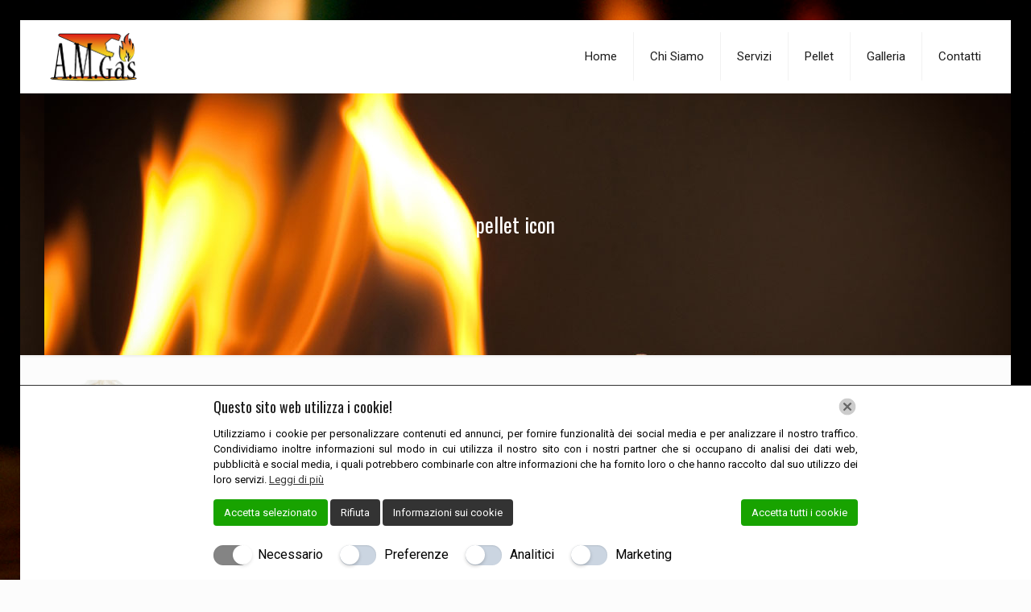

--- FILE ---
content_type: text/javascript
request_url: https://amgaspellet.it/wp-content/plugins/lw-all-in-one/public/js/lw-all-in-one-public.min.js
body_size: 528
content:
(function(t){"use strict";function e(t,e,a){if(!1===lwAioSaveGaEvents)return;const i={action:"lw_all_in_one_save_ga_event",security:lw_all_in_one_save_ga_event_object.security,event_category:t,event_action:e,event_label:a};jQuery.post(lw_all_in_one_save_ga_event_object.ajaxurl,i,function(t){})}function a(e,a,i){t.inArray(lwAioTrackingType,["UA","G"])>-1&&gtag("event",a,{event_category:e,event_label:i})}t(window).on("load",function(){lwAioGaActivate&&(lwAioMonitorEmailLink&&t('a[href^="mailto"]').click(function(){var t=this.getAttribute("data-vars-ga-category")||"email",i=this.getAttribute("data-vars-ga-action")||"send",n=this.getAttribute("data-vars-ga-label")||this.href;a(t,i,n),e(t,i,n)}),lwAioMonitorTelLink&&t('a[href^="tel"]').click(function(){var t=this.getAttribute("data-vars-ga-category")||"telephone",i=this.getAttribute("data-vars-ga-action")||"call",n=this.getAttribute("data-vars-ga-label")||this.href;a(t,i,n),e(t,i,n)}),lwAioMonitorFormSubmit&&t(".wpcf7").on("wpcf7mailsent",function(t){var i=t.currentTarget.baseURI;a("form","submit",i),e("form","submit",i)}))}),t(window).on("load",function(){t('[id="rag_soc"]').length>1&&console.log("wim_twice")})})(jQuery);